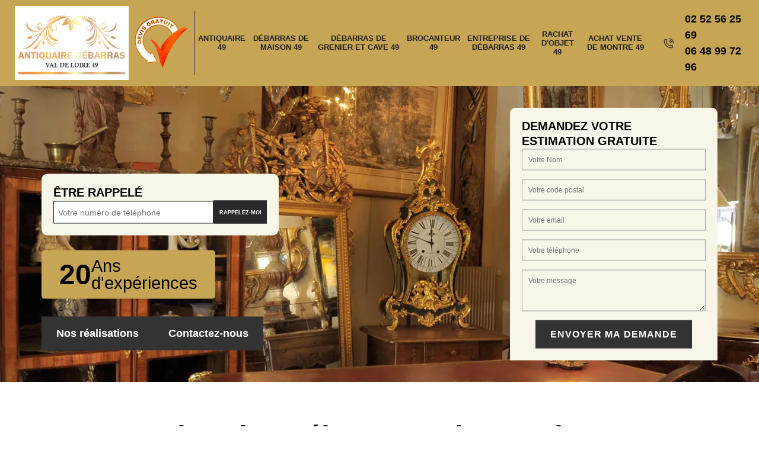

--- FILE ---
content_type: text/html; charset=UTF-8
request_url: https://www.antiquaire-49.fr/antiquaire-bourg-l-eveque-49520
body_size: 5529
content:
<!DOCTYPE html>
<html dir="ltr" lang="fr-FR">
<head>
		<meta charset="UTF-8" />
  <meta name=viewport content="width=device-width, initial-scale=1.0, minimum-scale=1.0 maximum-scale=1.0">
  <meta http-equiv="content-type" content="text/html; charset=UTF-8" >
  <title>Antiquaire à Bourg L Eveque tel: 02 52 56 25 69</title>
    <meta name="description" content="Antiquaire professionnel à Bourg L Eveque 49520, Antiquaire Débarras Val de Loire 49 peut se déplacer à tout moment et gratuitement à votre domicile pour acheter et récupérer vos objets antiques">   
  <link rel="canonical" href="https://www.antiquaire-49.fr/antiquaire-bourg-l-eveque-49520" />   
  <link rel="shortcut icon" href="/skins/default/images/p/favicon.ico" type="image/x-icon">
  <link rel="icon" href="/skins/default/images/p/favicon.ico" type="image/x-icon">
  <link href="/skins/default/css/style.css?v=20251008" rel="stylesheet" type="text/css"/>
  <link href="/skins/default/css/simple-scrollbar.css" rel="stylesheet" type="text/css"/>
  <link rel="preconnect" href="https://www.googletagmanager.com">
  <link rel="preconnect" href="https://nominatim.openstreetmap.org"><script type="application/ld+json">{
    "@context": "http://schema.org",
    "@type": "LocalBusiness",
    "name": "Antiquaire D\u00e9barras Val de Loire 49",
    "url": "https://www.antiquaire-49.fr",
    "telephone": "02 52 56 25 69",
    "mobile": "06 48 99 72 96",
    "email": "chinon2000dourlet@gmx.fr",
    "address": {
        "@type": "PostalAddress",
        "streetAddress": "16 Bis Imp. des Varennes",
        "addressLocality": "Chinon",
        "postalCode": "37500",
        "addressCountry": "FR"
    }
}</script></head>

<body class="Desktop ville">
  
  <header class="header"><div class="container"><div class="d-flex"><div><a href="/" title="logo-antiquaire-49-antiquaire-debarras-val-de-loire-49" class="logo"><img loading="lazy" src="/skins/default/images/p/Logo-antiquaire-debarras-val-de-loire-49.png" loading="lazy" alt="antiquaire-antiquaire-debarras-val-de-loire-49"/></a></div><div class="left-b"><span class="estimation-devis"><img loading="lazy" src="/skins/default/images/devis-gratuit.webp" loading="lazy" alt="Devis gratuit"/></span></div><nav class="nav"><ul class="nav-list"><li class="nav-item"><a href="/">Antiquaire 49</a></li><li class="nav-item"><a href="entreprise-debarras-maison-maine-et-loire-49">Débarras de maison 49</a></li><li class="nav-item"><a href="entreprise-debarras-grenier-cave-maine-et-loire-49">Débarras de grenier et cave 49</a></li><li class="nav-item"><a href="brocanteur-maine-et-loire-49">Brocanteur 49</a></li><li class="nav-item"><a href="entreprise-debarras-maine-et-loire-49">Entreprise de débarras 49</a></li><li class="nav-item"><a href="entreprise-rachat-objet-maine-et-loire-49">Rachat d'objet 49</a></li><li class="nav-item"><a href="achat-vente-de-montre-maine-et-loire-49">Achat vente de montre 49</a></li></ul><div class="tel-top-right"><i class="icon icon-phone"></i><span><a href="tel:0252562569">02 52 56 25 69</a><br><a href="tel:0648997296">06 48 99 72 96</a></span></div></nav></div></div></header>
  <div class="homeslider"><div class="carousel-img"><div class="img-slide" style="background-image:url(/skins/default/images/p/antiquaire-49.webp)"></div></div><div class="carousel-capiton"><div class="container"><div class="logo-capiton"><div class="RappelGratuit"><strong class="h3">Être Rappelé</strong><form action="/message.php" method="post" id="rappel_immediat"><input type="text" name="mail" id="mail2" value=""><input type="hidden" name="type" value="rappel"><input type="text" name="numtel" required="" placeholder="Votre numéro de téléphone" class="input-form"><input type="submit" name="OK" value="rappelez-moi" class="btn rappelGratuit"></form></div><div class="experiences"><strong>20</strong> Ans <br> d'expériences</div><div class="btn-slider"><a href="/realisations" title="realisations" class="btn-rea">Nos réalisations</a><a href="/contact" title="contact" class="btn-rea">Contactez-nous</a></div></div><div class="devis-gratuit"><strong class="h3">Demandez votre estimation gratuite</strong><form action="/message.php" method="post" id="Devis_form"><input type="text" name="mail" id="mail" value=""><input type="text" name="nom" required="" class="input-form" placeholder="Votre Nom"><input type="text" name="code_postal" required="" class="input-form" placeholder="Votre code postal"><input type="text" name="email" required="" class="input-form" placeholder="Votre email"><input type="text" name="telephone" required="" class="input-form" placeholder="Votre téléphone"><textarea name="message" required="" class="input-form" placeholder="Votre message"></textarea><input type="submit" value="Envoyer ma demande" class="btn btn-form"></form></div></div></div></div><section class="content-top"><div class="container"><div class="corp"><div id="index" class="titre h1">Antiquaire Débarras Val de Loire 49</div><div class="row"><div class="col-sm-3"><div class="item-categorie "><figure><img loading="lazy" src="/skins/default/images/p/cat-antiquaire-antiquaire-debarras-val-de-loire-49.webp" alt="antiquaire-49" /></figure><div class="title-categorie"><span class="h3"><a href="/">Antiquaire 49</a></span></div><a href="/" class="btn btn-custom">en savoir plus</a></div></div><div class="col-sm-3"><div class="item-categorie "><figure><img loading="lazy" src="/skins/default/images/p/cat-debarras-de-maison-antiquaire-debarras-val-de-loire-49.webp" alt="debarras-de-maison-49" /></figure><div class="title-categorie"><span class="h3"><a href="entreprise-debarras-maison-maine-et-loire-49">Débarras de maison 49</a></span></div><a href="entreprise-debarras-maison-maine-et-loire-49" class="btn btn-custom">en savoir plus</a></div></div><div class="col-sm-3"><div class="item-categorie "><figure><img loading="lazy" src="/skins/default/images/p/cat-debarras-de-grenier-et-cave-antiquaire-debarras-val-de-loire-49.webp" alt="debarras-de-grenier-et-cave-49" /></figure><div class="title-categorie"><span class="h3"><a href="entreprise-debarras-grenier-cave-maine-et-loire-49">Débarras de grenier et cave 49</a></span></div><a href="entreprise-debarras-grenier-cave-maine-et-loire-49" class="btn btn-custom">en savoir plus</a></div></div><div class="col-sm-3"><div class="item-categorie "><figure><img loading="lazy" src="/skins/default/images/p/cat-brocanteur-antiquaire-debarras-val-de-loire-49.webp" alt="brocanteur-49" /></figure><div class="title-categorie"><span class="h3"><a href="brocanteur-maine-et-loire-49">Brocanteur 49</a></span></div><a href="brocanteur-maine-et-loire-49" class="btn btn-custom">en savoir plus</a></div></div><div class="col-sm-3"><div class="item-categorie "><figure><img loading="lazy" src="/skins/default/images/p/cat-entreprise-de-debarras-antiquaire-debarras-val-de-loire-49.webp" alt="entreprise-de-debarras-49" /></figure><div class="title-categorie"><span class="h3"><a href="entreprise-debarras-maine-et-loire-49">Entreprise de débarras 49</a></span></div><a href="entreprise-debarras-maine-et-loire-49" class="btn btn-custom">en savoir plus</a></div></div><div class="col-sm-3"><div class="item-categorie "><figure><img loading="lazy" src="/skins/default/images/p/cat-rachat-d-objet-antiquaire-debarras-val-de-loire-49.webp" alt="rachat-d-objet-49" /></figure><div class="title-categorie"><span class="h3"><a href="entreprise-rachat-objet-maine-et-loire-49">Rachat d'objet 49</a></span></div><a href="entreprise-rachat-objet-maine-et-loire-49" class="btn btn-custom">en savoir plus</a></div></div><div class="col-sm-3"><div class="item-categorie "><figure><img loading="lazy" src="/skins/default/images/p/cat-achat-vente-de-montre-antiquaire-debarras-val-de-loire-49.webp" alt="achat-vente-de-montre-49" /></figure><div class="title-categorie"><span class="h3"><a href="achat-vente-de-montre-maine-et-loire-49">Achat vente de montre 49</a></span></div><a href="achat-vente-de-montre-maine-et-loire-49" class="btn btn-custom">en savoir plus</a></div></div></div></div></div></section><div class="corps"><div class="Block Block1"><div class="container"><div class="bloc-une"><div class="heading"><h1>Antiquaire Bourg L Eveque 49520</h1></div><h2>Brocanteur </h2><p>Un brocanteur est une personne qui travaille aussi bien l’achat ainsi que dans la vente des objets fripés qui est encore utilisable. Nombreux sont les produits qui peuvent être trouvé dans la brocanterie comme les meubles de maison, les ustensiles de cuisine, les jouets, les vêtements, la chaussure et également des matériels électroniques. La différence entre le brocanteur et l’antiquaire, c’est que l’antiquaire ne travaille que pour des objets possédant une grande valeur historique. Tandis que le brocanteur peut acheter et vendre tout type des matériels que vous désirez liquider. 
</p></div></div></div><div class="grayB"><div class="grayBlock"><div class="container"><div class="Block Block2"><div class="bloc-une"><h2>Service d’un antiquaire </h2><p>Pour un projet de vente et achat des objets d’antiquité, la mal élection du prestataire est dangereux. Parce que cela peut causer une grande perte pour vous si vous ne maitrisez pas l’histoire et la valeur de vos matériels. Il est entièrement possible de prévenir cet ultimatum en faisant attention au choix du prestataire. Le commercial de vos objets de valeur devrait être uniquement un antiquaire. Avant de s’engager, un antiquaire propose un service gratuit pour la réalisation d’une opération d’estimation de votre richesse selon son état et son histoire. 
</p></div></div></div></div><div class="grayBlock"><div class="container"><div class="Block Block3"><div class="SlideBlock"><div class="ImgF"><img loading="lazy" src="/photos/4915988-antiquaire-antiquaire-debarras-val-de-loire-49-1.jpg" loading="lazy" alt="Antiquaire  bourg-l-eveque-49520 Antiquaire Débarras Val de Loire 49"/></div><div class="bloc-une"><h2>Antiquaire </h2><p>Un antiquaire est une personne qui possède une connaissance professionnelle dans le domaine de préservation des œuvres d’art dans l’antiquité. Ce prestataire intervient aussi bien pour l’achat, la restauration ainsi que la vente des objets d’antiquité. Il est indispensable de savoir qu’un antiquaire n’intervient que pour des matériels historiquement valorisé. En effet, si vous prévoyez vendre ou à la recherche d’un objet à l’ancienne, vous pouvez demander une collaboration avec un antiquaire. Veuillez faire appel à un prestataire le plus proche de chez vous afin de faciliter le déplacement. 
</p></div></div></div></div></div></div><div class="lastB"><section class="content-achat-instru"><div class="container"><div class="corp"><strong id="estimations-achats" class="titre-h2 h2">Achats</strong><ul class="list-achats"><li>Meubles anciens et modernes</li><li>salons</li><li>secrétaires</li><li>commodes</li><li>bibelots</li><li>porcelaine</li><li>faïence</li><li>marbre</li><li>lustres</li><li>appliques</li><li>tableaux anciens</li><li>cartels</li><li>candelabres</li><li>reveils</li><li>pendules</li><li>argenterie</li><li>cheminées</li><li>chenets</li><li>poupées</li><li>trains</li><li>jouets anciens</li><li>bijouterie</li><li>montre anciennes</li><li>statues de bronze</li><li>vieilles pièces de monnaie</li><li>médailles militaire</li><li>Vieilles cartes postales</li><li>Statue de marbre</li><li>Argenterie (Ménagère, couverts dépareillés, theillere, plateau)</li><li>Objet sur la chasse (couteau, dague ancienne, trophée de chasse)</li><li>décoration de jardin (Statue de pierre, potiche pierre et fonte salon de jardin)</li><li>mobilier XXe (année 50, 60, 70, luminaire, lampadaire, fauteuil, table basse)</li></ul></div></div></section><div class="lastBlock"><div class="container"><div class="Block Block4"><div class="FlextBlock"><div class="ImgF"><img loading="lazy" src="/photos/4915988-antiquaire-antiquaire-debarras-val-de-loire-49-2.jpg" loading="lazy" alt="Antiquaire  49520"/></div><div class="bloc-une"><h2>Antiquaire Débarras Val de Loire 49 et la vente des antiquités à Bourg L Eveque dans le 49520</h2><p>Les décorations pour les habitations sont incontournables pour apporter plus de charme. En effet, il est nécessaire de mettre en place des antiquités. Pour cela, il fallait les acheter chez des professionnels en la matière. Antiquaire Débarras Val de Loire 49 peut être contacté. C'est un antiquaire qui a plusieurs années d'expérience en la matière. N'oubliez pas qu'il a beaucoup d'objets à vous proposer. Il propose aussi des prix qui sont très intéressants et accessibles à toutes les bourses. Pour avoir les renseignements complémentaires, veuillez le téléphoner directement.
</p></div></div></div></div></div><div class="lastBlock"><div class="container"><div class="Block Block5"><div class="FlextBlock"><div class="ImgF"><img loading="lazy" src="/photos/4915988-antiquaire-antiquaire-debarras-val-de-loire-49-3.jpg" loading="lazy" alt="Antiquaire  49520"/></div><div class="bloc-une"><h2>Estimation meuble à l’ancien </h2><p>Un meuble est un équipement de maison que nous ne pouvons pas négliger. C’est un matériel qui participe grandement sur le confort d’un habitat. Que ce soit un lieu de travail ou un endroit pour vivre, le meuble reste idéal pour le parfait fonctionnement du bâtiment. Utiliser des meubles à l’ancien met en place votre goût ainsi que votre propre identité. Vous pouvez demander le service d’estimation d’un antiquaire si vous désirez équiper votre habitat par des meubles à l’ancien. Ce service est sans frais, ni d’engagement. 
</p></div></div></div></div></div><div class="lastBlock"><div class="container"><div class="Block Block6"><div class="FlextBlock"><div class="ImgF"><img loading="lazy" src="/photos/4915988-antiquaire-antiquaire-debarras-val-de-loire-49-4.jpg" loading="lazy" alt="Antiquaire  49520"/></div><div class="bloc-une"><h2>Antiquaire Débarras Val de Loire 49 et l'achat des antiquités à Bourg L Eveque dans le 49520</h2><p>Les antiquités sont des biens qui peuvent être âgés de plusieurs siècles. Elles peuvent être de grande valeur et elles servent souvent à décorer les maisons. Pour pouvoir les acheter, il est nécessaire de convier un professionnel en la matière. Antiquaire Débarras Val de Loire 49 est un antiquaire qui a plusieurs marchandises à vous proposer. Sachez qu'il propose des tarifs qui sont très intéressants et accessibles à toutes les bourses. Si vous avez besoin d'autres informations, veuillez le téléphoner directement. Il est aussi possible de visiter son site web.
</p></div></div></div></div></div><div class="lastBlock"><div class="container"><div class="Block Block7"><div class="FlextBlock"><div class="ImgF"><img loading="lazy" src="/photos/4915988-antiquaire-antiquaire-debarras-val-de-loire-49-5.jpg" loading="lazy" alt="Antiquaire  49520"/></div><div class="bloc-une"><h2>Achat antiquaire</h2><p>Antiquaire Débarras Val de Loire 49 est un antiquaire professionnel et expert. Nous sommes à la recherche des objets de l’antiquité pour en acheter. Nous acceptons des matériels encore en bon état ou moins performant. Nous sommes prêts à acheter vos objets à leurs justes valeurs. Cela est grâce à notre compétence professionnelle maitrisant la signification de chaque objet de l’antiquité. Pour être satisfait du prix de votre patrimoine, nous vous prions de ne pas hésiter à nous faire confiance. Nous pouvons déplacer dans tous l’établissement de Bourg L Eveque 49520 et dans les alentours. 
</p></div></div></div></div></div><div class="lastBlock"><div class="container"><div class="Block Block8"><div class="FlextBlock"><div class="ImgF"><img loading="lazy" src="/photos/4915988-antiquaire-antiquaire-debarras-val-de-loire-49-6.jpg" loading="lazy" alt="Antiquaire  49520"/></div><div class="bloc-une"><h2>Antiquaire pour succession à Bourg L Eveque</h2><p>Antiquaire Débarras Val de Loire 49 est un antiquaire professionnel et expert. Nous disposons une connaissance professionnelle pour la commercialisation et la restauration des objets de l’antiquité qui devient actuellement un rarissime. Nous maitrisons l’histoire de l’art à l’ancienne. En plus de cela, nous savons une technique de vente qui nous permet de pouvoir valoriser votre succession selon son état ainsi que son importance. Nous sommes ouverts à tout achat des différentes marchandises comme le meuble, les bijoux et la décoration de la maison. Notre secteur d’intervention est dans toute Bourg L Eveque. 
</p></div></div></div></div></div><div class="lastBlock"><div class="container"><div class="Block Block9"><div class="FlextBlock"><div class="ImgF"><img loading="lazy" src="/photos/4915988-antiquaire-antiquaire-debarras-val-de-loire-49-7.jpg" loading="lazy" alt="Antiquaire  49520"/></div><div class="bloc-une"><h2>Antiquaire Débarras Val de Loire 49 : un antiquaire à Bourg L Eveque dans le 49520 et ses environs </h2><p>Les décorations dans les maisons sont nécessaires pour l'apport d'un certain charme. En effet, il est très important de faire en sorte que les occupants soient charmés. Donc, il faut s'acheter des biens décoratifs. Il est possible de vous acheter des antiquités. Antiquaire Débarras Val de Loire 49 peut être contacté et veuillez noter que cet antiquaire a toutes les marchandises qui peuvent vous convenir. Il peut aussi vous donner des conseils. Pour ce qui concerne les prix qu'il propose, ils ne sont pas très exorbitants.
</p></div></div></div></div></div></div></div><div class="Services"><div class="container"><b class="Titre">Autres services</b><div class="Liens"><a href="/entreprise-debarras-maison-bourg-l-eveque-49520">Débarras de maison Bourg L Eveque</a><a href="/entreprise-debarras-grenier-cave-bourg-l-eveque-49520">Débarras de grenier et cave Bourg L Eveque</a><a href="/brocanteur-bourg-l-eveque-49520">Brocanteur Bourg L Eveque</a><a href="/entreprise-debarras-bourg-l-eveque-49520">Entreprise de débarras Bourg L Eveque</a><a href="/entreprise-rachat-objet-bourg-l-eveque-49520">Rachat d'objet Bourg L Eveque</a><a href="/achat-vente-de-montre-bourg-l-eveque-49520">Spécialiste en achat vente de montre Bourg L Eveque 49520</a></div></div></div><div class="contact-box"><div class="container"><div class="row"><div class="h2" id="contact" class="titre-h2 text-center">Contactez-nous</div><p class="text-center">Contactez-nous en remplissant le formulaire ci-dessous ou directement par téléphone</p><div class="col-sm-6 col-md-5"><form action="/message.php" method="post" id="contact_form"><input type="text" name="mail" id="mail" value=""><label>Nom<input type="text" name="nom" required="" class="input-form"></label><label>Email<input type="text" name="email" required="" class="input-form"></label><label>Téléphone<input type="text" name="telephone" required="" class="input-form"></label><label>Message<textarea name="message" required="" class="input-form"></textarea></label><input type="submit" value="Envoyer" class="btn btn-form"></form></div><div class="col-sm-6 col-md-offset-1"><strong class="h3">Nos coordonnées</strong><div class="coord-inner"><span class="adresse"><i class="icon icon-map"></i><b>Stand 188</b>						|16 Bis Imp. des Varennes<br/> 37500 Chinon</span><span class="tel-foot"><i class="icon icon-phone"></i><a href="tel:0252562569">02 52 56 25 69</a></span><span class="tel-foot"><i class="icon icon-phone"></i><a href="tel:0648997296">06 48 99 72 96</a></span><a href="mailto:chinon2000dourlet@gmx.fr" class="mail"><i class="icon icon-mail"></i> chinon2000dourlet@gmx.fr</a><div class="siret">Siret : 479292906</div></div><div class="pagejaune"><img loading="lazy" src="/skins/default/images/img/page-jaune.webp" loading="lazy" alt="Page jaune"/></div></div></div></div></div>
  <footer id="footer"><div class="container"><a href="/" title="logo-antiquaire-64-antiquaire-debarras-val-de-loire-49" class="logo"><img loading="lazy" src="/skins/default/images/p/Logo-antiquaire-debarras-val-de-loire-49.png" loading="lazy" alt="antiquaire-antiquaire-debarras-val-de-loire-49"/></a><p class="adresse">16 Bis Imp. des Varennes<br/> 37500 Chinon</p><p class="horaires"><strong>Horaires:</strong> 8h00 à 12h30 et de 14h00 à 20h00 du Lundi au samedi.</p><p class="tel"><span><a href="tel:0252562569">02 52 56 25 69</a></span> /<span> <a href="tel:0648997296">06 48 99 72 96</a></span></p><p class="copyright">©2025 - 2026 Tous droits réservés - <a href="/mentions-legales" title="Mentions légales">Mentions légales</a></p></div></footer>
</body>

<script src="/js/jquery-3.6.0.min.js"></script>
<script src="/js/scripts.js"></script> 
<script src="skins/default/js/slick.min.js"></script>
<script src="skins/default/js/simple-scrollbar.min.js"></script>
<script src="skins/default/js/jquery.sticky.js"></script>


<script type="text/javascript">		
  var Support = 'Desktop';
  $(document).ready(function(){
		// Js lancés une fois la page chargée
    
        initAnalytics('_');
    
    $(".header").sticky({ topSpacing: 0 }); 

    $('.nav-mobile').click(function(){
      $('.nav-list').toggle();
    });
    $('.nav-list').on('click', '.nav-click', function(){
      $(this).siblings('.nav-submenu').toggle();
      $(this).children('.nav-arrow').toggleClass('nav-rotate');

    });  


    $('.Reaslide').slick({
      arrows:false,
      speed:1000,
      autoplay: true,
      autoplaySpeed: 3000,
      pauseOnHover:false,
    });

    $('.carousel-img').slick({
      fade:true,
      arrows:false,
      speed:800,
      autoplay: true,
      autoplaySpeed: 4000,
      pauseOnHover:false
    });
    $('.img-right-item').slick({
      fade:true,
      arrows:false,
      speed:1000,
      autoplay: true,
      autoplaySpeed: 4000,
      pauseOnHover:false
    }); 
  });
</script>  


</html>


--- FILE ---
content_type: text/css
request_url: https://www.antiquaire-49.fr/skins/default/css/style.css?v=20251008
body_size: 10148
content:
 /*------------------------------------- 
ICONE 
-------------------------------------*/


i.icon{
    position: relative;
    padding: 12px;
}
.icon:before {
    content: "";    
    background-repeat: no-repeat;
    background-size: contain!important;
    width: 20px;
    height: 20px;
    position: absolute;
    top: 50%;
    left: 50%;
    transform: translate(-50%, -50%);
}
.icon-phone:before {
    background: url(../images/img/icon-fixe-mob.png);
}
.icon-mobile:before {
    background: url(../images/img/icon-portable-mob.png);
}
.icon-envelope:before,
.icon-mail:before {
  background: url(../images/img/icon-mail.png);
}
.icon-location:before {
  background: url(../images/img/icon-locali.png);
}
.icon-map:before,
.icon-map-marker:before {
  background: url(../images/img/icon-adresse.png);
}
.icon-clock-o:before {
  background: url(../images/img/icon-hor.png);
}
.icon-menu:before {
    background: url(../images/bars.png);
    filter: invert(1);
}

html {
  -webkit-text-size-adjust: 100%;
  -ms-text-size-adjust: 100%;
  -webkit-tap-highlight-color: transparent;
  -webkit-box-sizing: border-box;
          box-sizing: border-box;
}

*,
*::before,
*::after {
  -webkit-box-sizing: inherit;
          box-sizing: inherit;
}

@-moz-viewport {
  width: device-width;
}

@-ms-viewport {
  width: device-width;
}

@-webkit-viewport {
  width: device-width;
}

@viewport {
  width: device-width;
}

body {
  font-family: 'Calibri', sans-serif;
  font-size: 16px;
  font-weight: 400;
  line-height: 1.5;
  color: #333;
  margin: 0;
}
body.Mobile {
	font-size: 14px;
}

article,
aside,
details,
figcaption,
figure,
footer,
header,
main,
menu,
nav,
section {
  display: block;
}

figure {
  margin: 0;
}
a {
  background-color: transparent;
  color: inherit;
  text-decoration: none;
  transition: all .3s ease;
}

a:active,
a:hover,
a:focus {
  outline: 0;
  text-decoration: none;
}

img {
	border: 0;
	max-width: 100% !important;
}

p {
  margin-top: 0;
  margin-bottom: 1rem;
}


h1, h2, h3, h4,
.h1, .h2, .h3, .h4 {
  font-family: 'Calibri', sans-serif;
  font-weight: 700;
  margin-bottom: 1.5rem;
  margin-top: 0;
  position: relative;
  line-height: 1.1;
  color: #000;
}

h1, .h1 {
  font-size: 40px;
  font-weight: 900;
  font-weight: 900;
    max-width: 75%;
    margin: 0 auto;
    top: 17px;
}

h2, .h2 {
  font-size: 20px;
  margin-bottom: 5px;
}

h3, .h3 {
  font-size: 18px;
}

h4, .h4 {
  font-size: 16px;
}
 
.container {
  padding-right: .9375rem;
  padding-left: .9375rem;
  position: relative;
  margin-right: auto;
  margin-left: auto;
}

.container::after {
  display: table;
  clear: both;
  content: "";
}

@media (min-width: 544px) {
  .container {
    max-width: 576px;
  }
}

@media (min-width: 768px) {
  .container {
    max-width: 720px;
  }
}

@media (min-width: 992px) {
  .container {
    max-width: 960px;
  }
}

@media (min-width: 1200px) {
  .container {
    max-width: 1170px;
  }
}

.clearfix::after {
  display: table;
  clear: both;
  content: "";
}

.row {
  margin-right: -.9375rem;
  margin-left: -.9375rem;
}

.row::after {
  display: table;
  clear: both;
  content: "";
}

.col-xs-1, .col-xs-2, .col-xs-3, .col-xs-4, .col-xs-5, .col-xs-6, .col-xs-7, .col-xs-8, .col-xs-9, .col-xs-10, .col-xs-11, .col-xs-12, .col-sm-1, .col-sm-2, .col-sm-3, .col-sm-4, .col-sm-5, .col-sm-6, .col-sm-7, .col-sm-8, .col-sm-9, .col-sm-10, .col-sm-11, .col-sm-12, .col-md-1, .col-md-2, .col-md-3, .col-md-4, .col-md-5, .col-md-6, .col-md-7, .col-md-8, .col-md-9, .col-md-10, .col-md-11, .col-md-12, .col-lg-1, .col-lg-2, .col-lg-3, .col-lg-4, .col-lg-5, .col-lg-6, .col-lg-7, .col-lg-8, .col-lg-9, .col-lg-10, .col-lg-11, .col-lg-12 {
  position: relative;
  min-height: 1px;
  padding-right: .9375rem;
  padding-left: .9375rem;
}

.col-xs-1, .col-xs-2, .col-xs-3, .col-xs-4, .col-xs-5, .col-xs-6, .col-xs-7, .col-xs-8, .col-xs-9, .col-xs-10, .col-xs-11, .col-xs-12 {
  float: left;
}

.col-xs-1 {
  width: 8.333333%;
}

.col-xs-2 {
  width: 16.666667%;
}

.col-xs-3 {
  width: 25%;
}

.col-xs-4 {
  width: 33.333333%;
}

.col-xs-5 {
  width: 41.666667%;
}

.col-xs-6 {
  width: 50%;
}

.col-xs-7 {
  width: 58.333333%;
}

.col-xs-8 {
  width: 66.666667%;
}

.col-xs-9 {
  width: 75%;
}

.col-xs-10 {
  width: 83.333333%;
}

.col-xs-11 {
  width: 91.666667%;
}

.col-xs-12 {
  width: 100%;
}

@media (min-width: 544px) {
  .col-sm-1, .col-sm-2, .col-sm-3, .col-sm-4, .col-sm-5, .col-sm-6, .col-sm-7, .col-sm-8, .col-sm-9, .col-sm-10, .col-sm-11, .col-sm-12 {
    float: left;
  }
  .col-sm-1 {
    width: 8.333333%;
  }
  .col-sm-2 {
    width: 16.666667%;
  }
  .col-sm-3 {
    width: 25%;
  }
  .col-sm-4 {
    width: 33.333333%;
  }
  .col-sm-5 {
    width: 41.666667%;
  }
  .col-sm-6 {
    width: 50%;
  }
  .col-sm-7 {
    width: 58.333333%;
  }
  .col-sm-8 {
    width: 66.666667%;
  }
  .col-sm-9 {
    width: 75%;
  }
  .col-sm-10 {
    width: 83.333333%;
  }
  .col-sm-11 {
    width: 91.666667%;
  }
  .col-sm-12 {
    width: 100%;
  }
}

@media (min-width: 768px) {
  .col-md-1, .col-md-2, .col-md-3, .col-md-4, .col-md-5, .col-md-6, .col-md-7, .col-md-8, .col-md-9, .col-md-10, .col-md-11, .col-md-12 {
    float: left;
  }
  .col-md-1 {
    width: 8.333333%;
  }
  .col-md-2 {
    width: 16.666667%;
  }
  .col-md-3 {
    width: 25%;
  }
  .col-md-4 {
    width: 33.333333%;
  }
  .col-md-5 {
    width: 41.666667%;
  }
  .col-md-6 {
    width: 50%;
  }
  .col-md-7 {
    width: 58.333333%;
  }
  .col-md-8 {
    width: 66.666667%;
  }
  .col-md-9 {
    width: 75%;
  }
  .col-md-10 {
    width: 83.333333%;
  }
  .col-md-11 {
    width: 91.666667%;
  }
  .col-md-12 {
    width: 100%;
  }
}

@media (min-width: 992px) {
  .col-lg-1, .col-lg-2, .col-lg-3, .col-lg-4, .col-lg-5, .col-lg-6, .col-lg-7, .col-lg-8, .col-lg-9, .col-lg-10, .col-lg-11, .col-lg-12 {
    float: left;
  }
  .col-lg-1 {
    width: 8.333333%;
  }
  .col-lg-2 {
    width: 16.666667%;
  }
  .col-lg-3 {
    width: 25%;
  }
  .col-lg-4 {
    width: 33.333333%;
  }
  .col-lg-5 {
    width: 41.666667%;
  }
  .col-lg-6 {
    width: 50%;
  }
  .col-lg-7 {
    width: 58.333333%;
  }
  .col-lg-8 {
    width: 66.666667%;
  }
  .col-lg-9 {
    width: 75%;
  }
  .col-lg-10 {
    width: 83.333333%;
  }
  .col-lg-11 {
    width: 91.666667%;
  }
  .col-lg-12 {
    width: 100%;
  }
}
/* Slider */
.slick-slider
{
    position: relative;

    display: block;

    -moz-box-sizing: border-box;
         box-sizing: border-box;

    -webkit-user-select: none;
       -moz-user-select: none;
        -ms-user-select: none;
            user-select: none;

    -webkit-touch-callout: none;
    -khtml-user-select: none;
    -ms-touch-action: pan-y;
        touch-action: pan-y;
    -webkit-tap-highlight-color: transparent;
}

.slick-list
{
    position: relative;

    display: block;
    overflow: hidden;

    margin: 0;
    padding: 0;
}
.slick-list:focus
{
    outline: none;
}
.slick-list.dragging
{
    cursor: pointer;
    cursor: hand;
}

.slick-slider .slick-track,
.slick-slider .slick-list
{
    -webkit-transform: translate3d(0, 0, 0);
       -moz-transform: translate3d(0, 0, 0);
        -ms-transform: translate3d(0, 0, 0);
         -o-transform: translate3d(0, 0, 0);
            transform: translate3d(0, 0, 0);
}

.slick-track
{
    position: relative;
    top: 0;
    left: 0;

    display: block;
}
.slick-track:before,
.slick-track:after
{
    display: table;

    content: '';
}
.slick-track:after
{
    clear: both;
}
.slick-loading .slick-track
{
    visibility: hidden;
}

.slick-slide
{
    display: none;
    float: left;

    height: 100%;
    min-height: 1px;
}
[dir='rtl'] .slick-slide
{
    float: right;
}
.slick-slide img
{
    display: block;
}
.slick-slide.slick-loading img
{
    display: none;
}
.slick-slide.dragging img
{
    pointer-events: none;
}
.slick-initialized .slick-slide
{
    display: block;
}
.slick-loading .slick-slide
{
    visibility: hidden;
}
.slick-vertical .slick-slide
{
    display: block;

    height: auto;

    border: 1px solid transparent;
}
/* Fin slick */
/*------------------------------------*\
    Header
\*------------------------------------*/
#sticky-wrapper {
  position: relative;
  z-index: 1000 !important;
}
#TopNavigation {
	position: absolute;
    width: 100%;
    z-index: 10;
	/*background: #fff;
	position: fixed;
    height: 120px;
    width: 100%;
    z-index: 1000;*/
}
/*#TopNavigation:after {
	content: "";
	display: block;
    position: relative;
    top: -4px;
    height: 4px;
    background: #0f1113;
}*/
.Mobile #TopNavigation {
  height: 106px;
  background: #7e7e7e !important;
}
.logo {
    flex: 0 0 17%;
    display: flex;
    align-items: center;
    /* background: #fff; */
    padding: 10px;
}
.Tablet .logo {
	width: 200px;
    height: 130px;
    background-size: 192px;
}
.Mobile #TopNavigation .container {
    padding: 0;
  }
  

.Mobile .logo,
.Tablet .logo { 
    background-position: center;
    background-size: 100%; 
    flex: none;
}
.logo > span {
	display: block;
    font-size: 28px;
    font-family: 'Calibri', sans-serif;
    font-weight: 900;
    color: black;
    line-height: 100%;
    padding-left: 15px;
    margin-top: 5px;
}
/*.logo img {
	height: 108px;
}*/
a.logo img {
    width: 200px;
    height: 125px;
    object-fit: contain;
    background: #fff;
}
.Mobile .logo img { 
  width: 120px;
  height: 100px;
  object-fit: contain;
}
.Slogan {
	float: left;
	margin-left: 2rem;
}
.Slogan > span {
	font-family: 'Calibri', sans-serif;
	display: block;
    padding: 45px 0 10px;
    font-size: 26px;
    color: #7e7e7e;
    font-weight: bold;
}
.rightNav {
	float: right;
  position: relative;
  margin-top: 17px;
}
/*.logoArtisan {
	background: url('../images/img/bgArtisan.png') no-repeat;
	position: absolute;
	top: 26px;
    width: 150px;
    height: 150px;
    overflow: hidden;
    right: 0;
    text-align: center;
    line-height: 190px;
    z-index: 5;
}*/
/*.logoArtisan {
  background: #eeeeee;
  width: 125px;
  height: 125px;
  text-align: center;
  line-height: 165px;
  border: 5px dashed #0052a1;
  border-radius: 100%;
  margin-top: 3px;
}*/
.logoArtisan, .logogarantie, .logorge, .logourgence{
  display: inline-block;
  margin-left: 10px;
  vertical-align: middle;
}
.Mobile .logoArtisan,
.Mobile .logogarantie,
.Mobile .logorge,
.Mobile .logourgence{
  margin:0;
}
.logoArtisan img{
  height: 55px;
}
.logorge img{
  height: 75px;
}
.logourgence img{
  height: 88px;
}
@media(max-width: 991px) {
  .Slogan {
    float: left;
    line-height: 20px;
    margin-left: 2rem;
    width: 150px;
        display: none;
  }
  .Slogan > span {
    font-size: 24px;
  }
  .logoArtisan {
right: 0;
    top: 84px;
  }
}
@media(max-width: 991px) {
  .Slogan {
    display: none;
  }
 
}

/*.icon {
    background: url('../images/split.png') no-repeat;
    display: inline-block;
    position: relative;
    vertical-align: middle;
    margin-right: 8px;
    transition: all 0.35s ease-in-out;
}
.icon_tel {
    background-position: -149px -37px;
    width: 18px;
    height: 25px;
}
.Mobile .icon_tel{
	position: relative;
  top: -4px;
  transform: rotate(-0.5turn);
  -webkit-transform: rotate(-0.5turn);
  left: 5px;
}*/

/* Navigation */
#BotNavigation .container {
  position: static;
}
.nav {
	position:relative;
	display: flex;
	justify-content: flex-end;
	align-items: center;
	/*border-left: 1px solid #fff;*/
  font-weight: 400;
  float: right;
  flex: 0 0 75%;
}
.Desktop .nav {
    border-left: 1px solid;
}
.nav-list {
	list-style: none;
	padding-left: 0;
	text-align:left;
	margin: 0;
  position: relative;
  flex: 0 0 82%;
  z-index: 30;
}
.nav-list:after {
	content: "";
	clear:both;
	display: table;
}
.nav-item {
	display:table-cell;
	zoom:1;
	position:relative;
	text-align: center;
	transition: all .3s ease;
  vertical-align: middle;
}

.nav-item a {
    font-size: 13px;
    line-height: 120%;
    padding: 10px 5px;
    text-transform: uppercase;
    display: flex;
    align-items: center;
    font-weight: 700;
    color: #1d1d1d;
}

.nav-item.active > a, .nav-item:hover > a, .nav-item:focus > a {
    color: #ffffff;
    background: #333333;
}
.nav-item:hover .nav-submenu {
	display:block;
}
.nav-submenu {
	display:none;
	position:absolute;
	left:0;
	width:180px;
  padding-left: 0;
    list-style: none;
}
.nav-submenu-item a {
	background:#fff;
	display:block;
	padding:15px;
}
.nav-submenu-item a:hover {
  background: #c6a554;
}

/* Mobile navigation */
.nav-mobile {
  display:none; 
  cursor:pointer;
  float: right;
  height: 35px;
  line-height: 37px;
  font-size: 24px;
    color: white;
}
.nav-mobile span {
  text-transform: uppercase;
  font-weight: 700;
  color: white;
      font-size: 21px;
    margin-right: 10px;
    color: #000;
}


/*.nav-mobile {
	display:none; 
	cursor:pointer;
  margin-top: 15px;
	background: #7e7e7e url(../images/bars.png) no-repeat 85% center;
	background-size:25px;
	height:50px;
	width:100px;
  color: #fff;
  font-weight: bold;
  line-height: 50px;
  padding-left: 10px;
  font-size: 16px;
}

.Mobile .nav-mobile {
    background: #606060 url(../images/bars.png) no-repeat 50% 70%;
    background-size: 32px;
    width: 58px;
    height: 74px;
    text-align: center;
    padding-left: 0;
    line-height: 30px;
    display: inline-block;
    vertical-align: top;
    margin-top: 0;
    text-transform: uppercase;
    padding-top: 5px;
    font-size: 12px;
    margin-right: 15px;
}
.Tablet .nav-mobile {
    background: #606060 url(../images/bars.png) no-repeat 50% 70%;
    background-size: 32px;
    width: 58px;
    height: 74px;
    text-align: center;
    padding-left: 0;
    line-height: 30px;
    display: inline-block;
    vertical-align: top;
    margin-top: 0;
    text-transform: uppercase;
    padding-top: 5px;
    font-size: 12px;
}*/
.nav-click {
	position:absolute;
	top:0;
	right:0;
	display:none;
	height:49px;
	width:50px;
	cursor:pointer;
}
.nav-click i {
	display:block;
	height:48px;
	width:48px;
	background:url(../img/drop.svg) no-repeat center center;
	background-size:20px;
}
.nav-click:hover {
}
.nav-rotate {
	-webkit-transform:rotate(180deg);
	-moz-transform:rotate(180deg);
	-ms-transform:rotate(180deg);
	-o-transform:rotate(180deg);
	transform:rotate(180deg);
}
 
@media only screen and (max-width: 991px) {
  .nav-mobile {
    display:block;
    color: #000;
  }
  .nav {
        background: #333;
        float: none;
        display: block;
        flex: inherit;
        position: fixed;
        width: 100%;
        left: 0;
        top: 194px;
        z-index: 999;
    }
  .nav-list {
    display:none;
  }
  .nav-item {
    margin: 0;
    width:100%;
    float:none;
    display: block;
  }
  .nav-item > a {
    padding:15px;
    color: white;
  }
  /*.nav-item.active,
  .nav-item:hover,
  .nav-item:focus {
    background-image: none
  }*/
	.nav-click {
		display:block;
	}
	.nav-mobile-open {
		border-radius:5px 5px 0 0;
		-webkit-border-radius:5px 5px 0 0;
		-moz-border-radius:5px 5px 0 0;
	}
	.nav-item:hover .nav-submenu {
		display:none;
	}
	.nav-submenu {
		position:static;
		width:100%;
	}
}
 
/*------------------------------------*\
    Contenu 
\*------------------------------------*/
.headNav {
    background: rgba(255, 255, 255, 0.83);
    margin-top: 3rem;
    display: flex;
    align-items: center;
    border-radius: 20px;
    max-height: 110px;
    /*overflow: hidden;*/
}
.Mobile .headNav{
	margin-top: 0;
	border-radius: 0;
	justify-content: space-between;
}
@media(min-width: 1600px) {
	.headNav {
		margin-top: 5rem;
	}
}
/* Homeslider */
#MiddleNavigation {
    background: #eee;
    position: relative;
}
/*.homeslider {
    height: 100vh;
    overflow: hidden;
}*/
/*.homeslider:after {
	content:"";
    background-color: #000;
    position: absolute;
    top: 0;
    width: 100%;
    height: 100%;
    zoom: 1;
    filter: alpha(opacity=40);
    -webkit-opacity: 0.4;
    -moz-opacity: 0.4;
    opacity: 0.4;
}*/
.diapo {
	height: 100vh;
    background-size: cover;
    background-repeat: no-repeat;
    background-position: center 50%;
}
/*@media(min-width: 1600px) {
	.homeslider,
	.diapo {
		height: 80vh
	}
}*/
.Mobile .homeslider, .Mobile .diapo {
    height: inherit;
    background-position: left 50%;
    height: 400px;
    overflow: hidden;
}
.RappelSlider {
	position: absolute;
    top: 50%;
    width: 100%;
    transform: translateY(-35%);
}
.Mobile .RappelSlider {
    display: none;
  }
.Inner_rappel {
	background: #c6a554;
    flex: 0 0 30%;
    text-align: center;
    padding: 15px;
    float: left;
    margin-left: 15px;
    border-radius: 0 20px 20px 0;
    height: 110px;
}
 
.Inner_rappel > strong {
	display: block;
    font-family: 'Calibri', sans-serif;
    text-transform: uppercase;
    letter-spacing: 0;
    margin-bottom: 5px;
    color: #000000;
    font-size: 13px;
}
@media(max-width: 991px) {
  .RappelSlider {
    top: 225px;
  }
  .Inner_rappel {
    margin: 0 auto;
    float: none;
    padding-bottom: 1rem;
    border-radius: 0;
  }
}
@media(max-width: 991px) {
  .Inner_rappel {
        width: 100%;
        border-radius: 0;
        margin: 20px 0 0px;
    }
}

/* Contenu */
.Contenu {
  background: url('../images/img/fond_body.webp') no-repeat center;
  background-size: cover;
  position: relative;
}
.Contenu:before {
    content: "";
    background: rgba(0, 0, 0, 0.57);
    position: absolute;
    top: 0;
    width: 100%;
    height: 100%;
}
.Mobile .Contenu:before{
	background: rgba(255, 255, 255, 0.57);
}

.mainleft h1,
.mainleft .h1 {
	text-align: center;
}
.Mobile .mainleft h1,
.Mobile .mainleft .h1 {
	margin-top: 3rem;
}
.mainleft h1:after,
.mainleft .h1:after {
	content: "";
	background: #000;
	display: block;
	height: 3px;
	margin: 1rem auto 0;
	width: 150px;
}
.block_1 > .clearfix {
	background: #7e7e7e;
	margin-left: -20px;
}
#TextBlock {
	background: #fff;
}
#ImgBlock img {
	padding-top: 15px;
}
@media(max-width: 991px) {
  .block_1 > .clearfix {
    background: none;
  }
  #ImgBlock {
    background: #7e7e7e;
    margin-bottom: 20px;
    padding-bottom: 10px;
    text-align: center;
  }
  #ImgBlock img {
    width: 100%;
  }
}
.block_2 {
    margin: 3rem 0;
}
.block_2 .Item_Block {
  background: #f7f7f7;
  padding: 20px;
  margin-left: -20px;
}
.block_3 {
  text-align: center;
}
.block_3 img {
  display: block;
  margin: 0 auto 1.5rem;
}
@media(min-width: 768px) {
  .pr15 {
    padding-right: 15px;
  }
}
@media(max-width: 991px) {
  .mainright {
    background: #fff;
    margin: 0 -15px;
    padding: 1px 20px 20px;
  }
  .block_1 > .clearfix {
    margin-left: 0;
  }
  #TextBlock {
    background: none;
    padding: 0;
  }
  .block_2 {
    margin-top: 0;
  }
  .block_2 .Item_Block {
    margin-right: -20px;
  }
  .block_3 p {
    text-align: justify !important;
  }
}
/* Main right */
.Desktop .Devisgratuit,
.Tablet .Devisgratuit {
    background: white;
    border: 1px solid #ddd;
    border-bottom-width: 5px;
    padding: 20px;
}
@media(max-width: 991px) {
  .Devisgratuit {
    padding: 20px;
    background: #bbb;
  }
  .Devisgratuit h3,
  .Devisgratuit .h3 {
    font-size: 24px;
    text-align: center;
  }
}
#mail,
#mail2 {
	display: none !important;
}
.form-input {
	background: #eee;
    border: 1px solid #eee;
    color: #000;
    display: block;
    outline: 0 !important;
    margin-bottom: 10px;
    padding: 10px 5px;
    width: 100%;
    -webkit-appearance: none;
}
textarea.form-input {
	height: 75px;
}
.btn {
    font-weight: bold;
    border: none;
    color: #ffffff;
    padding: 10px;
    background: #333333;
    cursor: pointer;
}
.btn-submit {
    background: #000000;
    outline: 0 !important;
    display: block;
    cursor: pointer;
    width: 100%;
    color: #fff;
}
#rappel_immediat .form-input {
	text-align: center;
	display: inline-block;
	margin-bottom: 0;
    width: 75%;
}
#rappel_immediat .btn-submit {
	text-align: center;
	width: 25%;
    display: inline-block;
}

/* Coordonnee */
.coordonne {
  margin-top: 30px;
}
.coordonne h3 ,
.coordonne .h3 {
  margin-bottom: 5px;
}

.tel {
  	color: #000000;
    font-size: 20px;
    font-weight: bold;
    margin-bottom: 0;
    line-height: 26px;
}
.typeTel {
    background: #000000;
    height: 20px;
    line-height: 20px;
    border-radius: 5px;
    color: #fff;
    display: inline-block;
    font-size: 8px;
    padding: 0 5px;
    margin-right: 10px;
    width: 50px;
    vertical-align: middle;
    text-align: center;
}
.email {
  display: block;
    border-bottom: 1px dashed #ccc;
    border-top: 1px dashed #ccc;
    padding: 5px 0;
    margin-top: 10px;
    text-align: center;
    color: #000;
}
@media(max-width: 991px) {
  .tel {
    font-size: 20px;
  }
  .typeTel {
    font-size: 8px;
  }
  .email {
    font-size: 12px;
  }
}
@media(max-width: 991px) {
  .tels-mobile .tel {
    display: inline-block;
    margin: 0 5px;
  }
}

/* Map */
.MapRight {
  margin: 30px 0;
}
.MapRight h3,
.MapRight .h3 {
  margin-bottom: 5px;
}
.MapRight > p {
  border-bottom: 1px solid;
  margin-bottom: 5px;
}
.MapContainer {
  background: #eee;
  height: 250px;
}
@media(max-width: 991px) {
  .MapRight > p {
    font-size: 12px;
  }
}

/* Realisations */
.RealisationRight {}
.Reaslide {
  border: 5px solid #7e7e7e;
  background: #7e7e7e;
  text-align: center;
}
.Reaslide a {
  display: block;
}
@media(max-width: 991px) {
  .Reaslide img {
    width: 100% !important;
  }
}

/* Footer */
#footer {
    background: #c6a554;
    padding: 25px 0;
    text-align: center;
}
#footer .logo {
    background: #fff;
    border-bottom: 5px solid #333333;
    float: none;
    display: block;
    margin: 10px auto 10px;
    padding-bottom: 7px;
    width: fit-content;
    height: inherit;
}
#footer .logo img {
    width: 250px;
    background: white;
    padding: 0;
    height: 200px;
}
.Tablet #footer .logo {
  width: 54%;
}
.Mobile #footer .logo {
  width: 100%
}
.adresse {
    color: #000000;
    font-size: 16px;
    margin-bottom: 0;
}
#footer .tel {
    color: #000000;
    font-size: 24px;
}
#footer .tel > span {
  margin: 0 15px;
}
.copyright {
    color: #000000;
    text-transform: uppercase;
    letter-spacing: 2px;
    font-family: 'Calibri', sans-serif;
    font-size: 12px;
    font-weight: bold;
    margin-bottom: 0;
}
.copyright > a {
  color: #000;
  font-style: italic;
  text-decoration: underline;
}
@media(max-width: 991px) {
  #footer .tel > span {
    display: block;
    margin: 0;
  }
  .copyright > a {
  display: block;
  margin: 15px 0;
}
}



.ImgLeft {
  /*background: #7e7e7e;*/
  border: 2px dashed #0f1113;
  display: inline-block;
  vertical-align: middle;
  padding:15px;
  margin-right:5%;
  width:45%;
}

.Tablet .ImgLeft{
	width: 100%;
}
.Mobile .ImgLeft {
    float: none;
    width: 100%;
    margin-bottom: 1.5em;
}

.ImgFull img {
  margin-bottom: 20px;
  width:48%;
}
.ImgF img {
    width: 100%;
    height: 250px ;
    object-fit: cover;
    object-position: bottom;
}
.Mobile .ImgFull img {
  width:100%;
  margin-bottom: 1em;
}

.ImgFull img:first-child {
  margin-right:2%;
}

.Mobile .ImgFull img:first-child {
  margin-right:0;
}


.Services .Titre {
  display: block;
  font-size: 24px;
  text-align: center;
  margin-bottom: 2rem;
  color: #0f1113;
}
.Services .Titre:after {
  content:"";
  background-color: #0f1113;
  display: block;
  margin: 1rem auto 0;
  width: 150px;
  height: 3px;
}

.Services a {
  display: block;
  padding-left: 20px;
  position: relative;
  margin-bottom: 10px;
  line-height: 130%;
}
.Mobile .Services a {
  padding-left: 0;
  line-height: 38px;
}
.Services a:before{
	content:"◆";
	float: left;
    position: absolute;
    left: 0;
    color: #7e7e7e;
}
.Mobile .Services a:before{
	display: none;
}
.Services a:hover,
.Services a:hover:before {
   text-decoration: none;
   color: #0f1113;
}

.Block1 {
    /* text-align: center; */
    padding: 5rem 0;
}
.Block1 h2,
.Block1 .h2  {
  font-size: 30px;
  margin-bottom: 15px;
}
.Mobile .Block1 {
    padding: 0rem 0 2rem;
}
.Block1 p {
	font-family: 'Calibri', sans-serif;
    font-style: italic;
    font-size: 21px;
}
.Mobile .Block1 p {
    font-size: 18px;
}
.heading {
	position: relative;
    padding: 35px 0;
    margin-bottom: 1rem;
}
.heading h1{ 
    text-align: center;
}
.heading .header-text {
  display: none;
    zoom: 1;
    filter: alpha(opacity=3);
    -webkit-opacity: 0.03;
    -moz-opacity: 0.03;
    opacity: 0.03;
    z-index: 1;
    font-family: 'Calibri', sans-serif;
    font-weight: 900;
    font-size: 190px;
    top: 50%;
    left: 50%;
    position: absolute;
    margin: 16px auto 0px;
    -webkit-transform: translate(-50%, -50%);
    -moz-transform: translate(-50%, -50%);
    -o-transform: translate(-50%, -50%);
    -ms-transform: translate(-50%, -50%);
    transform: translate(-50%, -50%);
    padding-bottom: 60px;
    font-style: normal;
}
.Mobile .heading .header-text{
	display: none;
}

.grayB {
    background: #f5f8f2;
    padding: 5rem 0;
    margin: 7rem 0 0;
}
.Block2 {
    background: white;
    padding: 40px;
    margin-top: -13rem;
    box-shadow: 0px -8px 0px #c6a554;
}
.Mobile .Block2 {
    display: flex;
    flex-direction: column-reverse;
    padding: 20px;
}
.Block2 .bloc-une {
    padding-right: 50%;
    position: relative;
}
.Tablet .Block2 .bloc-une,
.Mobile .Block2 .bloc-une {
    padding-right: 0;
}
.Block2 .bloc-une:after {
	content:"";
	background: url('../images/img/antiquaire.webp') no-repeat center;
	background-size: contain;
    position: absolute;
    right: 0;
    top: 50%;
    width: 500px;
    height: 100%;
    transform: translateY(-47%);
}

.debarras .Block2 .bloc-une:after {
  background: url('../images/img/debarras.webp') no-repeat center;
  background-size: contain;
}
.Tablet .Block2 .bloc-une:after,
.Mobile .Block2 .bloc-une:after {
	position: static;
	display: block;
}
.Block2 h2:after,
.Block2 .h2:after {
	content: "";
	display: block;
    width: 100px;
    border-top: 5px solid #f0f0f0;
    margin: 25px 0;
}
.SlideBlock {
    margin-top: 20px;
}
.SlideBlock .ImgF {
    height: 250px;
    overflow: hidden;
}
.Mobile .SlideBlock .ImgF {
    height: inherit;
}
.SlideBlock .bloc-une {
  max-width: 70%;
  margin: 50px auto 0;
  position: relative; 
}
.Mobile .SlideBlock .bloc-une {
    max-width: 100%;
    margin-top: 0;
}
.lastB {
    background: #333333 url(../images/img/bg-2.webp);
    padding: 5rem 0;
    padding-top: 0;
}

.FlextBlock {
    display: flex;
    background: white;
    align-items: center;
}
.Mobile .FlextBlock {
    display: block;
}
.lastBlock .Block {
    margin: 15px 0;
}
.lastBlock .Block:last-child {
    margin-bottom: 0;
}
.FlextBlock .ImgF {
	flex: 0 0 35%;
}
.Desktop .FlextBlock .ImgF {
  max-height: 250px;
}
.FlextBlock .ImgF img {
    width: 100%;
}
.FlextBlock .bloc-une {
    flex: 0 0 65%;
    padding: 20px;
}
.FlextBlock .bloc-une p {
    margin-bottom: 0;
    /*text-align: justify;*/
    font-size: 14px;
    line-height: 24px;
}

.Tels {
  float:left;
  margin-left:30px;
  padding-left: 0;
}
.Tablet .Tels{
  border-left: 0;
  margin-left: 0;
  padding-left: 8px;
}
.Desktop .Services .Liens {
  -moz-column-count:3;
  /*-moz-column-rule: 1px solid #cecece;*/
  -ie-column-count:3;
  /*-ie-column-rule: 1px solid #cecece;*/
  -webkit-column-count:3;
  /*-webkit-column-rule: 1px solid #cecece;*/
  column-count:3;
  /*column-rule: 1px solid #cecece;  */
  position: relative;
       padding-left: 5rem;
    padding-right: 5rem;
}
.Tablet .Services .Liens {
  -moz-column-count:2;
  -ie-column-count:2;
  -webkit-column-count:2;
  column-count:2;
  position: relative;
}
/*.Desktop .Services .Liens:before,
.Desktop .Services .Liens:after {
  content:"";
  background-color: #ccc9c9;
  position: absolute;
  height: 100%;
  width:1px;
  top:0;
}
.Desktop .Services .Liens:before{
  left: 28%;
}
.Desktop .Services .Liens:after {
  right: 38%;
}*/
.Mobile .Liens{
  text-align: center;
}
.tels-mobile{
  float: left;
}

.Mobile .tels-mobile{
  float: none;
  text-align: center;
  padding: 5px;
}
.Mobile .Tels {
  margin: 0px;
  float: none;
  background: #000000;
  text-align: left;
  padding-left: 0;
  clear: both;
  border-left: none;
}
.right-mob {
  float: right;
  margin-right: 7px;
  margin-top: 15px;
}
.Tablet .right-mob {
	margin-right: 0;
}
.devis-mobile{
  padding: 16px 10px;
    background: #0f1113;
    color: #fff !important;
    margin: 0 5px 0 0;
    font-size: 14px;
    display: inline-block;
    vertical-align: middle;
    border-radius: 5px;
    text-transform: uppercase;
    text-align: center;
}
.Mobile .Tels a {
  color: #fff
}
.btn-realisation {
  text-align: center;
  bottom: 57px;
  position: absolute;
  width: 100%;
}
.real_top {
  background: #c6a554;
    padding: 15px 35px;
    color: black;
  font-weight: bold;
  font-size: 18px;
  text-transform: uppercase;
}
#realisations{
  padding: 2em 0;
}
.titre-album{
  display: block;
    text-align: center;
    font-size: 30px;
    margin: 1em 0;
}
.Services {
  margin: 5rem 0;
}

.bloc-une{
}
.Block.Block0 .bloc-une{
  display: inline-block;
  vertical-align: middle;
  width: 50%;
}
.Tablet .Block.Block0 .bloc-une{
	width: 100%;
  margin-top: 25px;
}
.Mobile .Block.Block0 .bloc-une{
  width: 100%;
}
.Block.Block0 .bloc-une p{
  margin-bottom: 0;
  text-align: justify;
}

.Desktop .ss-container,
.Tablet .ss-container{
  height: 815px;
}
.capiton-slider {
  text-align: center;
  font-size: 3rem;
  font-weight: bold;
    display: flex;
    justify-content: space-between;
    align-items: center;
}
.caption-left {
    flex: 0 0 50%;
    text-align: left;
}
.caption-left img {
  margin-top: 35px;
}
.capiton-slider p{
  max-width: 95%;
  margin: 0;
  line-height: 120%;
  text-transform: uppercase;
  color: white;
  text-shadow: 0 0px 10px #000;
}

.Mobile .capiton-slider{
  position: absolute;
  top: 70%;
  width: 100%;
  transform: translateY(-50%);
  display: block;
}
.Mobile .capiton-slider p{
  font-size: 30px;
  max-width: 100%;
}
.imgLogo{
  text-align: center;
  padding: 15px 0 0;
}
.partenaires {
    height: 125px;
    text-align: center;
    padding-top: 10px;
}
.titre-part {
    color: #7e7e7e;
    font-size: 28px;
    font-weight: 500;
    margin-bottom: 15px;
}
.partenaires img {
    height: 50px;
    padding: 0 10px;
}


.elementor-element-devis {
    background-color: rgba(255, 255, 255, 0.63);
    box-shadow: 2px 4px 10px 0px rgba(51, 51, 51, 0.5);
    border-top: 5px solid #c6a554;
    transition: background 0.3s, border 0.3s, border-radius 0.3s, box-shadow 0.3s;
    padding: 30px;
    position: relative;
    display: flex;
    align-items: center;
    flex: 0 0 450px;
}

.devis-formulaire h2,
.devis-formulaire .h2 {
	margin-bottom: 20px;
    text-transform: uppercase;
    font-size: 24px;
}
.contact-bordered {
	float: left;
    position: relative;
    width: 100%;
    margin-bottom: 10px;
    height: 50px;
}
.form-control-wrap {
	position: relative;
}

.contact-bordered input.form-input {
    color: #000;
    height: 50px;
    width: 100%;
    max-width: 100%;
    background-color: transparent;
    border: 0;
    padding: 0 15px;
    outline: 0;
    -webkit-appearance: textfield;
    cursor: text;
}
.contact-bordered .form-input::placeholder {
    color: #000 !important;
}
.contact-form-style-2 .contact-item2:before, 
.contact-ef .border-form-top, .contact-ef {
    background-color: #cdcdcc;
}

.contact-bordered.text-area {
	height: inherit;
}
.contact-bordered textarea.form-input {
	padding: 20px 15px;
    height: 100%;
    background-color: transparent;
    border: 0;
    width: 100%
}

.book-2-col .contact-bordered {
    width: calc(50% - 10px);
}
.first-mar {
    margin-right: 10px;
}
.sec-mar {
    margin-left: 10px;
}
.contact-ef {
    position: absolute;
    background-color: #000000;
    transition: .5s cubic-bezier(.23,1,.32,1);
}
.border-form-top {
    top: 0;
    left: 0;
    height: 1px;
    width: 100%;
}
.border-form-left {
    bottom: 0;
    left: 0;
    transform-origin: 0 100%;
    width: 1px;
    height: 100%;
    transform: scaleY(0) translateZ(0);
}
.border-form-bottom {
    bottom: 0;
    right: 0;
    transform-origin: 100% 0;
    width: 100%;
    height: 1px;
    transform: scaleX(0) translateZ(0);
}
.border-form-right {
    top: 0;
    right: 0;
    transform-origin: 0 0;
    width: 1px;
    height: 100%;
    transform: scaleY(0) translateZ(0);
}
.contact-bordered:active .border-form-left, 
.contact-bordered:hover .border-form-left, 
.contact-bordered:focus .border-form-left {
    transform: scaleY(1) translateZ(0);
}

.contact-bordered:active .border-form-right, 
.contact-bordered:hover .border-form-right, 
.contact-bordered:focus .border-form-right {
    transform: scaleY(1) translateZ(0);
}
.contact-bordered:active .border-form-bottom, 
.contact-bordered:hover .border-form-bottom, 
.contact-bordered:focus .border-form-bottom {
    transform: scaleX(1) translateZ(0);
}

#Devis_form .btn {
    background: #333333;
    color: #ffffff;
    text-transform: uppercase;
    letter-spacing: 1px;
    font-size: 16px;
    font-weight: 600;
    padding: 15px 25px;
    display: block;
    margin: auto;
}
.corps {
    background: #F8F5E9;
}

.content-achat-instru{
  background: url("../images/img/bg-achats.webp") no-repeat center;
  background-size:cover;
  text-align: center;
  padding:7rem 0;
  margin-bottom: 5rem;
}
.content-achat-instru .corp {
  max-width: 1110px;
  color: #ffffffb3;
}
.titre-h2{
  text-transform: uppercase;
  font-weight: 700;
  font-size: 5rem;
  color: white;
}
.titre-h2 span{
  display: block;
  font-family: 'Calibri', sans-serif;
  text-transform: none;
  font-weight: 400;
  font-size: 4rem;
}
.Mobile .titre-h2 {
    font-size: 26px !important;
}
.Mobile .titre-h2 span {
    font-size: 25px !important;
}
.list-achats{
  list-style: none;
  padding-left: 0;
  text-align: center
}
.list-achats li {
    background: rgba(0, 0, 0, 0.26);
    display: inline-block;
    vertical-align: middle;
    padding: 10px 20px;
    border: 1px solid #5f5c5c;
    margin: .5%;
    width: 24%;
    font-size: 15px;
    color: #fff;
}
.Tablet .list-achats li { 
  width: 45%;
}
.Mobile .list-achats li {
  margin: 0 0 .5%;
  width: 100%;
  text-align: center;
}
.contact-box {
    background: #f9f9f9;
    padding: 60px 0 30px;
}
.contact-box h2, .contact-box .h2 {
    color: #333;
    font-size: 30px;
    text-align: center;
    text-transform: uppercase;
    margin: 0 0 20px;
}
.text-center {
  text-align: center;
}
.coord-inner {
    margin-bottom: 25px;
}
.coord-inner span{
  display: block;
}
.coord-inner .adresse {
    color: initial;
    margin-bottom: 20px;
}
.coord-inner .adresse .icon-map,
.coord-inner .email .icon-mail {
    font-size: 24px;
}
.coord-inner .tel-foot {
  font-size: 24px;
  margin: 5px 0;
}
.coord-inner .mail {
    display: block;
    margin-top: 20px;
    color: inherit;
}
.coord-inner .mail:hover .icon-mail {
  text-decoration: none;
}
.rcs{
  margin-top: 25px;
    font-weight: 600;
}
#contact_form label {
  display: block;
  margin-bottom: 5px;
  font-weight: 900;
  color: #000;
}
#contact_form {
  margin-top: 3rem;
}
.Mobile #contact_form{
  margin-top: 2rem;
}
#mail {
  display: none !important;
}
#contact_form .input-form {
  background: rgba(255, 255, 255, 0);
  display: block;
  border: 1px solid #A0A0A0;
  margin-bottom: 15px;
  padding: 10px;
  font-size: 12px;
  width: 100%;
  -webkit-appearance: none;
  -moz-appearance: none;
  box-sizing: border-box;
  -webkit-box-sizing: border-box;
  -moz-box-sizing: border-box;
  -ms-box-sizing: border-box;
  -o-box-sizing: border-box;
  outline: 0;
}
.contact-box h3,
.contact-box .h3 {
    margin-bottom: 25px;
    margin-top: 3rem;
    font-family: 'Calibri', sans-serif;
    font-size: 36px;
}
.contact-box h3:after,
.contact-box .h3:after {
    content: "";
    background: #333;
    display: block;
    margin: 15px 0;
    width: 100px;
    height: 3px;
}
#contact_form textarea.input-form {
  height: 150px;
}
.#contact_form btn-form {
  background: #662722;
  border-color: #662722;
  color: #fff;
  cursor: pointer;
  text-transform: uppercase;
  padding: 10px 25px;
  border-radius: 0;
  letter-spacing: 2px;
  transition: all .3s ease;
}
.Mobile #contact_form .btn-form{
  width: 100%;
}
#contact_form .btn-form:hover,
#contact_form .btn-form:focus {
  background: #793A35;
  color: white;
}

@media (min-width: 992px) {
  .col-md-offset-1 {
    margin-left: 8.33333333%;
  }
}

.header {
    background: #c6a554;
}
.Mobile .header,
.Tablet .header {
    background: #ffffff;
}
@media (min-width: 1200px) {
  .header .container {
      max-width: 1400px;
  }
}
.d-flex {
    display: flex;
    align-items: center;
}
.Tablet .d-flex,
.Mobile .d-flex {
  justify-content: space-between;
}
.estimation-devis {
  color: white;
  padding-top: 7px;
  display: inline-block;
  font-family: 'Calibri', sans-serif;
  font-size: 22px;
  flex: 0 0 25%;
  vertical-align: middle;
}
.estimation-devis img {
    width: 90px;
    height: 90px;
    object-fit: contain;
    margin-right: 15px;
}
.Mobile .estimation-devis{
  margin: 0 -15px;
  padding: 7px 15px 0;
  text-align: center;
  padding-bottom: 15px;
  background: #BC8727;
  float: left;
  width: 75%;
  line-height: 100%;
  height: 65px;
  overflow: hidden;
  display: none;
}
.left-b strong {
    display: inline-block;
    vertical-align: middle;
    margin-right: 15px;
    color: white;
    text-transform: uppercase;
    letter-spacing: 3px;
    margin-left: 16px;
    border-left: 1px solid #ddd;
    padding-left: 15px;
}
.left-b strong em {
    display: block;
    font-style: normal;
    font-size: 13px;
    font-weight: 400;
    color: #c6a554;
    display: block;
}
.Mobile .left-b strong {
    display: block;
    text-align: center;
    background: white;
    margin-right: 0;
    color: #000;
    padding: 6px 5px;
    margin-top: 15px;
    margin-left: 0;
}
.tel-top-right {
    display: flex;
    align-items: center;
    color: #05326f;
    margin-left: 20px;
}
.tel-top-right span {
  margin-left: 15px;
}
.tel-top-right span a {
    font-size: 18px;
    font-weight: 600;
    color: #000000;
}
.Tablet .tel-top-right,
.Mobile .tel-top-right {
    margin-left: 0;
    justify-content: center;
    padding: 15px 0;
    background: #c6a554;
    /* font-size: 20px; */
    display: flex
;
    gap: 20px;
    align-items: center;
}
.Tablet .tel-top-right a,
.Mobile .tel-top-right a {
    background: #333333;
    padding: 10px;
    border-radius: 900px;
    font-size: 16px;
    font-weight: 600;
    color: #fff;
}
/*.Mobile .tel-top-right .icon.icon-phone {
    width: 35px;
    height: 35px;
    display: inline-block;
    background: #c79b41;
    text-align: center;
    line-height: 35px;
    border-radius: 100%;
}*/
/*.Mobile .tel-top-right span {
    margin: 0 7px;
    letter-spacing: -1.5px;
    display: flex;
    align-items: center;
    gap: 5px;
}*/
/* Homeslider */
.homeslider {
  position: relative;
}
.carousel-capiton {
  position: absolute;
  top: 50%;
  transform: translateY(-50%);
  width: 100%;
}
.Mobile .carousel-capiton {
    position: absolute; 
    transform: none;
    display: flex;
    top: 25%;
}
.logo-capiton {
  display: inline-block;
  /*background: #eadbc8;*/
  /*border-radius: 5px;*/
  /*padding: 0 5px;*/
}
.Desktop .logo-capiton {
    margin-top: 7rem;
}
.Mobile .logo-capiton {
    margin-top: 0;
    display: block;
    position: relative;
    top: 0;
}
.btn.btn-rea {
    background: #c6a554;
    background: linear-gradient(0deg, rgba(6,87,196,1) 0%, rgba(6,47,100,1) 85%);
    color: #ffffff;
    text-transform: uppercase;
    font-size: 20px;
    padding: 13px 20px;
    transition: all .3s ease;
    -webkit-transition: all .3s ease;
    cursor: pointer;
}
.btn.btn-rea:hover {
    box-shadow: 0px 3px 8px 0px #383838;
}
.RappelGratuit {
    margin-bottom: 25px;
    background: #F8F5E9;
    padding: 20px;
    border-radius: 10px;
    min-width: 400px;
}
.RappelGratuit h3,
.RappelGratuit .h3 {
    text-transform: uppercase;
    font-size: 20px;
        margin-bottom: 10px;
}
.input-form {
    display: inline-block;
    vertical-align: middle;
    padding: 10px 7px;
    border: 1px solid #2a292c;
    background: white;
    width: 75%;
    font-size: 14px;
}
.btn.rappelGratuit {
    text-transform: uppercase;
    display: inline-block;
    width: 25%;
    border: 1px solid #2a292c;
    background: #2a292c;
    padding: 10px 5px;
    font-size: 9px;
    height: 39px;
    vertical-align: middle;
    color: #fff;
    cursor: pointer;
}
.img-slide{
  background-size: cover;
  background-repeat: no-repeat;
  background-position: center;
  height: 500px;
}
.Mobile .img-slide {
  height: 400px;
}
.carousel-img {
  position: relative;
}
.content-top {
  margin: 3rem 0;
}

.carousel-capiton .devis-gratuit{
  float: right;
  background: #F8F5E9;
  border-radius: 10px 10px 0 0;
  padding: 20px;
  width: 350px;
}
.carousel-capiton .devis-gratuit h3,
.carousel-capiton .devis-gratuit .h3{
  text-transform: uppercase;
  text-align: center;
  font-size: 20px;
}
.carousel-capiton .devis-gratuit .input-form{
    background: rgba(255, 255, 255, 0);
    display: block;
    border: 1px solid #A0A0A0;
    margin-bottom: 15px;
    padding: 10px;
    font-size: 12px;
    width: 100%;
    -webkit-appearance: none;
    -moz-appearance: none;
    box-sizing: border-box;
    -webkit-box-sizing: border-box;
    -moz-box-sizing: border-box;
    -ms-box-sizing: border-box;
    -o-box-sizing: border-box;
    outline: 0;
    font-family: inherit;
}
textarea.input-form::placeholder{
  font-family: "Calibri" , sans-serif;
}
.carousel-capiton .devis-gratuit textarea.input-form {
    height: 70px;
    font-family: "Calibri" , sans-serif;
}
.Mobile .carousel-capiton .devis-gratuit{
  background: url('../images/img/bg-form-mobile.webp') no-repeat center;
  background-size: cover;
  width: 100%;
  border-radius: 0;
  margin-bottom: 20px;
  position: relative;
}
.Mobile .carousel-capiton .devis-gratuit:before{
  content:"";
  position: absolute;
  background: #000000cf;
  top: 0;
  left: 0;
  height:100%;
  width:100%;
}
.Mobile .carousel-capiton .devis-gratuit h3,
.Mobile .carousel-capiton .devis-gratuit .h3{
  position: relative;
  color: white;
}


.titre {
    /* text-align: center; */
    font-family: 'Calibri', sans-serif;
    font-size: 50px;
    color: #1d1d1d;
    text-transform: capitalize;
    margin: 0 0 40px;
    text-align: center;
    width: 100%;
    display: block;
    max-width: 100%;
}
.Mobile .titre{
  font-size: 36px;
}
.titre span{
  font-weight: 700;
}
.subtitre {
  text-align: center;
  font-size: 30px;
  font-weight: 300;
  margin-top: 15px;
}
.subtitre em{
  font-style: normal;
  display: block;
  font-size: 18px;
  font-weight: 600;
}
.Mobile .subtitre{
  font-size: 20px;
}
.villes {
  display: block;
  font-weight: 700;
}
.villes:before {
  content:"";
  display: block;
  background: url('../images/img/ligne-separation.webp') no-repeat;
  background-size: contain;
  height: 15px;
  margin: 20px auto;
  width: 165px;
}

.item-categorie{
  background: #fff;
  height: 263px;
  position: relative;
  margin: 1rem 0;
}
.Mobile .item-categorie {
  height: 175px;
}
.item-categorie figure{
  position: absolute;
  transition: all .5s ease;
  margin: 0;
  opacity: .4;
  height: 100%;
  width: 100%;
  overflow: hidden;
}
.item-categorie figure img {
    width: 100%;
    height: 100%;
    object-fit: cover;
}
.item-categorie:hover figure,
.item-categorie.active figure {
    opacity: 1;

}
.title-categorie{
  transition: all .5s ease;
  position: absolute;
  opacity: 1;
  top: 50%;
  left: 0;
  right: 0;
  padding: 15px;
  text-align: center;
  -ms-transform: translateY(-50%);
  transform: translateY(-50%);
}
.title-categorie h3 {
  font-weight: 700;
  margin-bottom: 0;
}
.title-categorie h3:after {
  content:"";
  display: block;
  background: url('../images/img/ligne-separation.webp') no-repeat;
  background-size: contain;
  height: 12px;
  margin: 10px auto 0;
  width: 125px;
}
.item-categorie:hover .title-categorie,
.item-categorie.active .title-categorie {
    opacity: 0;
}
.item-categorie .btn-custom {
  background: #fff;
  border-radius: 0;
  position: absolute;
  transition: all .3s ease;
  bottom: -20px;
  left: 10px;
  right: 10px;
  z-index: 10;
  margin: 0;
  text-align: center;
  opacity: 0;
  width: 250px;
  left: 50%;
  transform: translateX(-50%);
  padding: 15px;
  text-transform: uppercase;
  font-weight: 700;
  color: #000;
}
.Tablet .item-categorie .btn-custom {
  width: 100%;
}
.item-categorie:hover .btn-custom,
.item-categorie.active  .btn-custom{
    bottom: 10px;
    opacity: 1;
}
.btn-custom:hover,
.btn-custom:focus {
  text-decoration: none;
}

.content-antiquite {
  padding: 5rem 0;
  background: #f9f0de;
}
.content-antiquite h2,
.content-antiquite .h2{
  color:#000;
}
.img-right-block {
    display: inline-block;
    width: 50%;
}
.img-right-item {
  padding: 5px;
}
.coordonne {
    margin-top: 20px;
}
#debarras {
    color: #000;
    font-size: 40px
}
#debarras.titre-h2 span {
  font-size: 2.5rem;
}

.Mobile .coordonne{
  margin-bottom: 20px;
}

.photo, .detail {
    display: inline-block;
    vertical-align: middle;
}

.photo {
  border-radius:100%;
  overflow:hidden;
}
.Mobile .photo img{
  height: 120px;
}
.detail {
  padding-left: 25px;
}
.Mobile .detail {
  padding-left: 10px;
}
.detail h3,
.detail .h3{
  font-size: 30px;
  font-weight: 700;
}
.Mobile .detail h3,
.Mobile .detail .h3{
  font-size: 20px;
}
.detail h3:after,
.detail .h3:after{
  content:"";
  background:#333;
  display:block;
  margin: 15px 0;
  width:100px;
  height:3px;
}
.content-antiquite .tel span {
  display: block;
  font-size: 3rem;
  font-weight: 700;
}
.Mobile .content-antiquite .tel span{
  font-size: 2rem;
}
.left-block > p {
    font-size: 24px;
}
.left-block h1 {
    text-transform: uppercase;
    font-weight: 700;
    max-width: 100%;
    line-height: 100%;
    font-size: 31px;
    margin-bottom: 28px;
}
.detail .tel span {
  line-height: 100%;
  font-size:30px;
  font-weight: normal;
}

.logo_Ak {
    display: inline-block;
    margin-top: 15px;
}
.logo_Ak img {
    width: 150px;
    height: 25px;
    object-fit: contain;
}

/*----------------------------------------------------------------------------------- 
MESSAGES 
-----------------------------------------------------------------------------------*/

div#Messages {
    text-align: center;
    background-color: #000;    
    padding: 10px;
    width: 100%;
    z-index: 9999;
    position: fixed;
    top: 0;
    left: 0;
}

div#Messages p {
    margin: 0;
    color: #fff;     
    font-size: 20px;
}
.Tablet div#Messages p,
.Mobile div#Messages p {
    font-size:14px;
}
.Mobile .content-top .corp > .row {
    width: 100%;
    display: grid;
    grid-template-columns: repeat(2, 1fr);
    margin: 0;
}

.Mobile .ImgF img {
  width: 100%;
  height: 100px;
  object-fit: cover;
}
.Mobile .FlextBlock .ImgF img {
  width: 100%;
  height: 250px;
  object-fit: cover;
  object-position: left bottom;
}
.Mobile #footer .tel a {
  margin: 15px 0;
  display: block;
}
.Tablet .Inner_rappel > strong, .Mobile .Inner_rappel > strong {
    color: #000000;
}

.Desktop #footer .tel {
    margin: 15px 0;
}
.siret {
    color: #000;
    font-size: 20px; 
} 
.Mobile .tel-top-right .icon:before,
.Mobile .tel-top-right .icon:before,
.Tablet .tel-top-right .icon:before,
.Tablet .tel-top-right .icon:before {
    filter: invert(1);
} 
.btn-slider {
    display: flex;
    gap: 20px;
    align-items: center;
    flex-wrap: wrap;
}
.Mobile .btn-slider { 
    justify-content: center;
}
a.btn-rea {
    padding: 15px 25px;
    background: #333333;
    font-size: 18px;
    font-weight: 600;
    color: #fff;
}


/*============================
CONTACT & DEVIS
============================*/

.contact-content {
    display: grid;
    grid-template-columns: 50% 50%;
    align-items: center;
    justify-content: space-between;
    padding: 50px 0;
}
.Mobile .contact-content {
    display: block;
    margin-top: 0;
    padding: 20px 0; 
}
.Mobile .adr-map {
    padding: 20px 0;
}
.Tablet .contact-content {
  padding: 20px 0; 
}
.coordonne_cont img {
    width: 20px;
    height: 20px;
    object-fit: contain;
}
.coordonne_cont {
    display: flex;
    flex-wrap: wrap;
    max-width: 100%;
    justify-content: center;
    gap: 20px;
    margin-bottom: 30px;
}
.ContactezNous b {
    font-size: 20px;
    margin-bottom: 30px;
    display: block;
}
.ContactezNous-h1 {
    color: #333333;
    text-transform: uppercase;
    font-weight: 600;
    font-family: Calibri;
    font-size: 32px;
}
.adr-map {
    padding: 0 0 0 40px;
}
.coordonne_cont a {
    color: #333;
    font-weight: 600;
    display: flex;
    align-items: center;
}
.ContactezNous {
    text-align: center;
}
.devis .Devisgratuit-h3 {
    font-size: 32px;
    margin: 20px 0;
    text-align: center;
    font-weight: 600;
}
.Mobile.devis .Devisgratuit-h3 {
    font-size: 24px;
}
.devis .Devisgratuit {
    width: 80%; 
    margin: 50px auto 30px;
    text-align: center;
}
body.Desktop.devis .btn-submit {
    max-width: 48%;
    margin: auto;
}
body.Mobile.devis .Devisgratuit {
    display: block; 
    width: 100%;
    padding: 175px 0 0;
    margin-top: 0;
}
.Tablet.devis .Devisgratuit {
  margin-top: 225px;
}


body.Mobile.devis div#devisGratuit {
    display: none;
}

a.btn.btn-cont {
    background: rgba(255, 255, 255, .3);
    color: #000;
    border-radius: 0; 
    margin-top: 20px;
    text-transform: uppercase;
    border: solid 1px#fff;
    font-weight: 600;
    padding: 10px 15px;
    font-size: 14px;
}
.boutton-slider {
    display: flex;
    flex-wrap: wrap; 
    gap: 10px;
}
.Mobile .boutton-slider { 
    justify-content: center; 
}
.contact .ContactezNous #FormDevis {
    display: block!important;
}
.contact-content div#Map {
    height: 450px;
    width: 100%;
    z-index: 0;
}
.Mobile .contact-content div#Map {
    height: 300px;
    width: 100%;
}
.ContactezNous svg, .ContactezNous img {
    width: 20px;
    height: 20px;
    object-fit: contain;
    margin-right: 5px;
}


 
.Tablet .corps > .row > div {
  max-width: 100%;
  flex: 0 0 100%;
}
.Tablet .competences > .row > div {
  max-width: 25%;
  flex: 0 0 25%;
}
.Tablet .mainright .Devisgratuit {
  display: none;
}
.Tablet .ImgLeft {
  display: none;
}
.Mobile .twoBox img {
    width: 100%;
    height: 185px;
    object-fit: cover;
}
.Tablet.contact .adr-map {
  padding: 0 0 0 20px;
}

 

/*----------------------------------------------------------
MENTIONS
---------------------------------------------------------*/
.mentions h2 {
    padding: 20px 0;
    font-size: 28px;
    font-weight: 600;
    text-transform: uppercase;
}
.mentions ol {
    max-width: 100%;
    width: 80%;
    margin: auto;
    padding: 0 0 30px;
}
body.Mobile.mentions ol {
    width: 100%; 
    padding:0 20px 20px;
}
.mentions h3 {
    font-size: 20px; 
    font-weight: 600;
    margin: 30px 0 15px;
}

/*------------------------------------------------------------------------- 
404 style 
-------------------------------------------------------------------------*/

.blog_pageIntrouvable {
    background: #fff;
    position: fixed;
    height: 100%;
    width: 100%;
    font-size: 18px;
    z-index: 10000 !important;
    text-align: center;
    top: 0;
  left: 0;
}
.blog_pageIntrouvable .d-flex {
    display: -ms-flexbox!important;
    display: flex!important;
    -ms-flex-pack: center!important;
    justify-content: center!important;
    -ms-flex-align: center!important;
    align-items: center!important;
}
.blog_pageIntrouvable span {
  color: #000;
}

.blog_pageIntrouvable > div {
  height: 100%;
  color: #333
}
.blog_pageIntrouvable .h1 {
    font-size: 200px;
    color: #c6a554;
    font-weight: 600;
    line-height: normal;
}
.blog_pageIntrouvable p {
    font-size: 36px;
    line-height: 100%;
    margin-top: -21px;
    text-transform: uppercase;
    letter-spacing: 10px;
    color: #000000;
}
.blog_pageIntrouvable a {
    color: #c6a554;
}
.blog_pageIntrouvable a:hover {
    text-decoration: underline;
}
#noDesktop { display: none; }
.Mobile .blog_pageIntrouvable {
    font-size: 14px;
  }
  .Mobile .blog_pageIntrouvable a {
      display: block;
  }
  .Mobile .blog_pageIntrouvable p {
      font-size: 17px;
      letter-spacing: 5px;
      margin-top: -10px;
  }
  .Mobile .blog_pageIntrouvable h1 {
    font-size: 100px;
  }
  p.horaires {
    color: #000000;
    margin: 20px 0;
}
.Mobile .item-categorie .btn-custom {
    width: 100%;
    right: 0;
}

.Desktop .corp .col-sm-3 {
    width: 25%;
}
.Tablet .corp .col-sm-3 {
    width: 33.33%;
}

.experiences {
    display: flex;
    padding: 12px 30px;
    background: #c6a554;
    margin: 0 0 30px;
    width: fit-content;
    gap: 20px;
    font-size: 29px;
    border-radius: 5px;
    color: #000;
    line-height: 1;
    align-items: center;
}
.Mobile .experiences{
  justify-content: center;
}
.experiences strong {
    font-size: 48px;
}